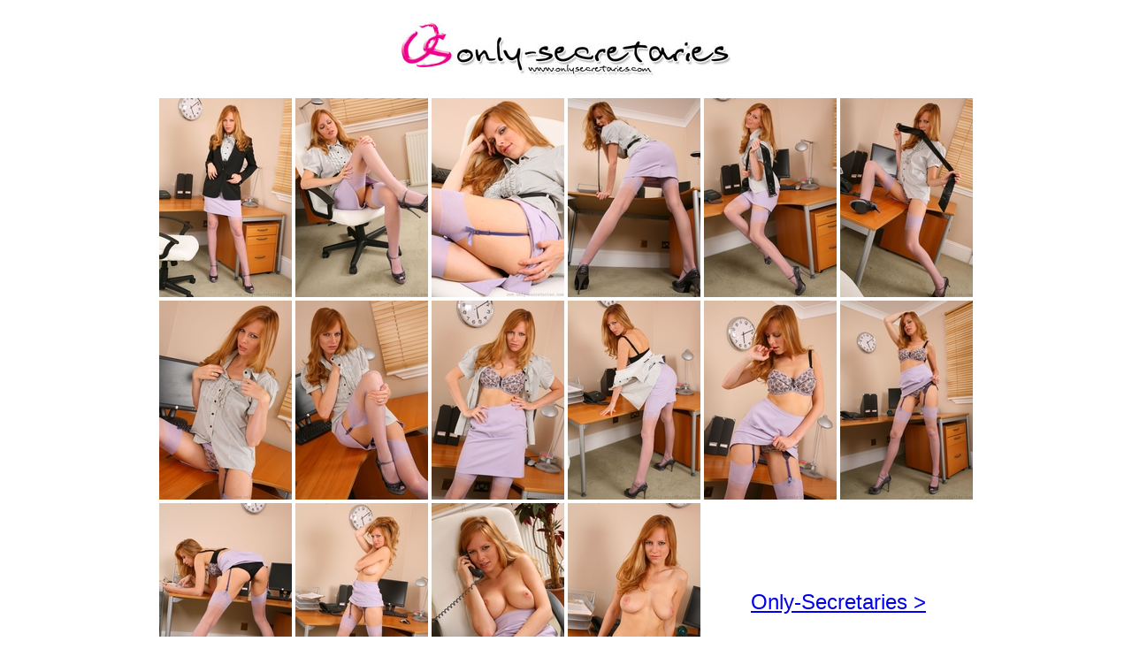

--- FILE ---
content_type: text/html; charset=UTF-8
request_url: https://galleries.tease-pics.com/onlysecretaries/1551u-p/index.php?id=880403
body_size: 1101
content:
<html>
<head>
<title>Welcome to Only-Secretaries!</title>
<meta http-equiv="Content-Type" content="text/html; charset=iso-8859-1">
<style type="text/css">
</style>
<script type="text/javascript">

  var _gaq = _gaq || [];
  _gaq.push(['_setAccount', 'UA-830743-39']);
  _gaq.push(['_trackPageview']);

  (function() {
    var ga = document.createElement('script'); ga.type = 'text/javascript'; ga.async = true;
    ga.src = ('https:' == document.location.protocol ? 'https://ssl' : 'http://www') + '.google-analytics.com/ga.js';
    var s = document.getElementsByTagName('script')[0]; s.parentNode.insertBefore(ga, s);
  })();

</script>
</head>
<body>


<script type="text/javascript">
<!--
    function toggle_visibility(id) {
        var e = document.getElementById(id);
        if (e.style.display == 'block')
            e.style.display = 'none';
        else
            e.style.display = 'block';
    }
//-->
</script>


<table width="727" border="0" align="center" cellpadding="2" cellspacing="0">
    <tr>
      <td align="center"  colspan="6"><a href="http://refer.ccbill.com/cgi-bin/clicks.cgi?CA=920217-0000&PA=880403&HTML=http://www.only-secretaries.com/t1"><img src="images/OS_logo.jpg" border="0"/></a>
     </td>
    </tr>
    <tr>
      <td width="16.6%"><a href="pics/01.jpg"><img src="images/01.jpg" width="150" height="225" border="0"></a></td>
      <td width="16.6%"><a href="pics/02.jpg"><img src="images/02.jpg" width="150" height="225" border="0"></a></td>
      <td width="16.6%"><a href="pics/03.jpg"><img src="images/03.jpg" width="150" height="225" border="0"></a></td>
      <td width="16.6%"><a href="pics/04.jpg"><img src="images/04.jpg" width="150" height="225" border="0"></a></td>
      <td width="16.6%"><a href="pics/05.jpg"><img src="images/05.jpg" width="150" height="225" border="0"></a></td>
      <td width="16.6%"><a href="pics/06.jpg"><img src="images/06.jpg" width="150" height="225" border="0"></a></td>                      
    </tr>
    <tr>
      <td width="16.6%"><a href="pics/07.jpg"><img src="images/07.jpg" width="150" height="225" border="0"></a></td>
      <td width="16.6%"><a href="pics/08.jpg"><img src="images/08.jpg" width="150" height="225" border="0"></a></td>
      <td width="16.6%"><a href="pics/09.jpg"><img src="images/09.jpg" width="150" height="225" border="0"></a></td>
      <td width="16.6%"><a href="pics/10.jpg"><img src="images/10.jpg" width="150" height="225" border="0"></a></td>
      <td width="16.6%"><a href="pics/11.jpg"><img src="images/11.jpg" width="150" height="225" border="0"></a></td>
      <td width="16.6%"><a href="pics/12.jpg"><img src="images/12.jpg" width="150" height="225" border="0"></a></td>                     
    </tr>
    <tr>
      <td width="16.6%"><a href="pics/13.jpg"><img src="images/13.jpg" width="150" height="225" border="0"></a></td>
      <td width="16.6%"><a href="pics/14n.jpg"><img src="images/14n.jpg" width="150" height="225" border="0"></a></td>
      <td width="16.6%"><a href="pics/15n.jpg"><img src="images/15n.jpg" width="150" height="225" border="0"></a></td>
      <td width="16.6%"><a href="pics/16n.jpg"><img src="images/16n.jpg" width="150" height="225" border="0"></a></td>
      <td height="157" colspan="2"><div align="center"><font size="5" face="arial"><a href="http://refer.ccbill.com/cgi-bin/clicks.cgi?CA=920217-0000&PA=880403&HTML=http://www.only-secretaries.com/t1">
          Only-Secretaries ></a></font></p> </div></font></td>              
    </tr>
     <tr>	
    	<td colspan="6"><p><font size="2" face="arial">Imagine having a sexy secretary who dresses in business suits with tight skirts and high heels that takes care of you every day.  With Only-Secretaries, you can have a new secretary seductively teasing you as often as you want with your membership, satisfying all of your saucy administrative fantasies.   You also get to see what's under those business suits, as they slowly strip out of their business attire, making you want to hold all your calls, and then some.<br /></font></p></td>
    </tr>
</table>

<center><a href="#" onclick="toggle_visibility('foo');"><font size="2" face="arial">show/hide full size images
    <div id="foo" style='display:none;'>
    <p align="center"><img src="pics/01.jpg" /></p>
    <p align="center"><img src="pics/02.jpg" /></p>
    <p align="center"><img src="pics/03.jpg" /></p>
    <p align="center"><img src="pics/04.jpg" /></p>
    <p align="center"><img src="pics/05.jpg" /></p>
    <p align="center"><img src="pics/06.jpg" /></p>
    <p align="center"><img src="pics/07.jpg" /></p>
    <p align="center"><img src="pics/08.jpg" /></p>
    <p align="center"><img src="pics/09.jpg" /></p>
    <p align="center"><img src="pics/10.jpg" /></p>
    <p align="center"><img src="pics/11.jpg" /></p>
    <p align="center"><img src="pics/12.jpg" /></p>
    <p align="center"><img src="pics/13.jpg" /></p>
    <p align="center"><img src="pics/14n.jpg" /></p>
    <p align="center"><img src="pics/15n.jpg" /></p>
    <p align="center"><img src="pics/16n.jpg" /></p>
</div>
    <table>
      <tr>
        <td align="center"><span class="style4"><br /><font size="1"><font face="Verdana, Arial, Helvetica, sans-serif"><a href="http://refer.ccbill.com/cgi-bin/clicks.cgi?CA=920217&PA=880403&HTML=http://www.only-secretaries.com/t1/copyright">2257 info</a> - <a href="http://refer.ccbill.com/cgi-bin/clicks.cgi?CA=920217-0000&PA=880403&HTML=http://www.otcash.com/">$ Webmasters $</a></font></font></span></td>
      </tr>
  </table>
</body>
</html>
    
    